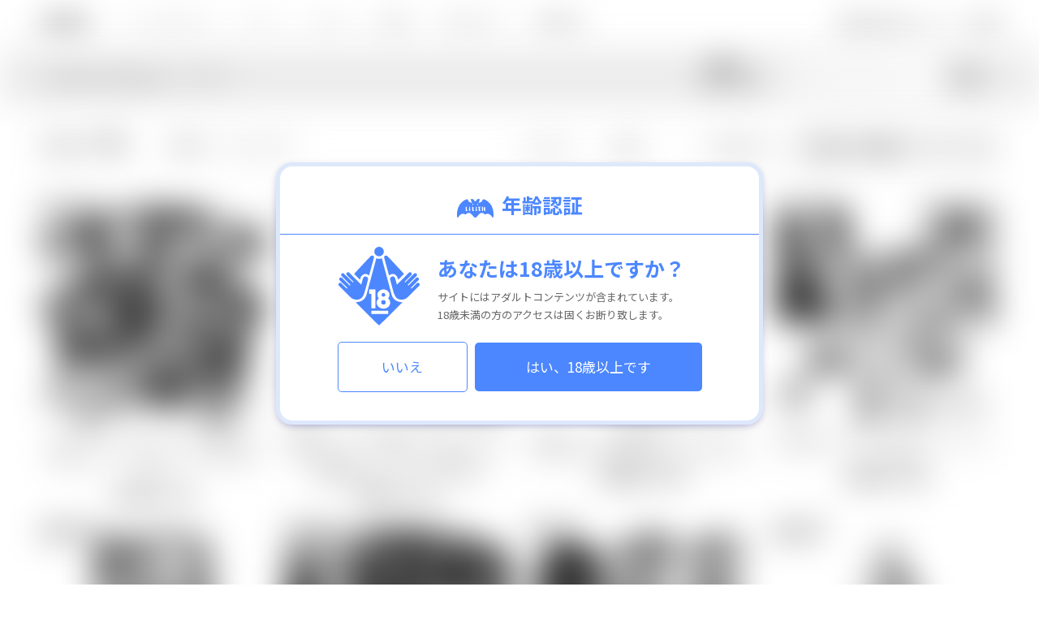

--- FILE ---
content_type: text/html; charset=utf-8
request_url: https://www.lilith-soft.com/store/search/?order=100&kind=1&cast_id%5B0%5D=118
body_size: 58901
content:
<!DOCTYPE html>
<html lang="ja">
	<head>

		<meta http-equiv="Content-Type" content="text/html; charset=UTF-8" />
		<meta http-equiv="X-UA-Compatible" content="IE=edge,chrome=1" />
		<title>検索結果｜LILITH STORE</title>
		<meta name="description" content="アダルトゲームなどを作っているエロゲメーカー、LILITHの公式ホームページ。凌辱、触手、アニメーション特化、恋愛など様々なジャンルをロープライスで販売!!" />
		<meta name="keywords" content="lilith,リリス,対魔忍,監獄戦艦,美少女,ゲーム,アダルト,エロゲー,１８禁" />
		<meta http-equiv="Content-Type" content="text/html; charset=UTF-8" />
		<meta name="format-detection" content="telephone=no">
								<meta name="viewport" content="width=1200">
				
		<link rel="shortcut icon" href="/images/favicon.ico" />
		<link rel="icon" type="/image/vnd.microsoft.icon" href="/images/favicon.ico" />

		<link href='//fonts.googleapis.com/css?family=Dosis' rel='stylesheet' type='text/css'>
		
				<link href="//fonts.googleapis.com/earlyaccess/notosansjp.css" rel="stylesheet">
		<link href="//fonts.googleapis.com/css?family=Lato|Roboto|Roboto+Condensed" rel="stylesheet">
		<link href="//fonts.googleapis.com/css?family=Oswald" rel="stylesheet">
		<link href="//fonts.googleapis.com/css?family=Montserrat:700" rel="stylesheet">

		<script type="text/javascript" src="//ajax.googleapis.com/ajax/libs/jquery/1.8.2/jquery.min.js"></script>

		<link rel="index" href="/">
		<link rev="made" href="">

		<link href="/js2/swiper.css" rel="stylesheet" type="text/css" media="all" />
		<script src="/js2/swiper.js" type="text/javascript"></script>

		<!-- access -->
		<script>
		var _gaq = _gaq || [];
		_gaq.push(['_setAccount', 'UA-32266462-1']);
		_gaq.push(['_trackPageview']);
		(function () {
		  var ga = document.createElement('script');
		  ga.type = 'text/javascript';
		  ga.async = true;
		  ga.src = ('https:' == document.location.protocol ? 'https://ssl' : 'http://www') + '.google-analytics.com/ga.js';
		  var s = document.getElementsByTagName('script')[0];
		  s.parentNode.insertBefore(ga, s);
		})();
		</script>
		<!-- /access -->

		<!-- Google tag (gtag.js) -->
		<script async src="https://www.googletagmanager.com/gtag/js?id=G-YGV9CFL198"></script>
		<script>
		  window.dataLayer = window.dataLayer || [];
		  function gtag(){dataLayer.push(arguments);}
		  gtag('js', new Date());

		  gtag('config', 'G-YGV9CFL198');
		</script>


				
		<link href="/css2/base.css" rel="stylesheet" type="text/css" media="all" />
<link href="/css2/common.css" rel="stylesheet" type="text/css" media="all" />
<link href="/css2/style.css?ver1023a" rel="stylesheet" type="text/css" media="all" />

<link href="//use.fontawesome.com/releases/v5.0.6/css/all.css" rel="stylesheet">
<script src="//ajax.googleapis.com/ajax/libs/jquery/1.8.1/jquery.min.js" type="text/javascript"></script>							</head>
			<body id="order" class="cf ">

						<!-- r18_checkbox START -->
		<section id="r18_checkbox">
			<div class="r18_checkbox_wrap">
				<table class="r18_checkbox_table">
		        	<tbody>
		        		<tr class="r18_checkbox_r1">
		        			<th class="r18_checkbox_text1" colspan="2"><img src="/images/age/lilith_icon.svg" class="al_icon">年齢認証</th>
		            	</tr>
						<tr class="r18_checkbox_r2">
			        		<td class="r18_checkbox_icon"><img src="/images/age/r18_icon.svg"></td>
			            	<td class="">
			            		<p class="r18_checkbox_text2">あなたは18歳以上ですか？</p>
			            		<p class="r18_checkbox_text3">
			            			サイトにはアダルトコンテンツが含まれています。<br>
			            			18歳未満の方のアクセスは固くお断り致します。
			            		</p>
			            	</td>
			          	</tr>
						<tr class="r18_checkbox_r3">
			            	<td class="" colspan="2">
			            		<a href="/sns/taimanin_rpg"><div class="r18_checkbox_btn r18_checkbox_btn_no ">いいえ</div></a>
			            		<a href="/ageauth/ok"><div class="r18_checkbox_btn r18_checkbox_btn_yes">はい、18歳以上です</div></a>
			            	</td>
			          	</tr>
		        	</tbody>
		    	</table>
			</div>
		</section>
		<style>
		.al_icon {
			max-width:45px;
			margin-right:10px!important;
			/* padding-top:3px!important; */
		}
		/*r18 blur*/
		body > *:not(#r18_checkbox) {
		/*
		    -webkit-filter:blur(10px);
		    -moz-filter:blur(10px);
		    -ms-filter:blur(10px);
		    filter:blur(10px);
		*/
		    -webkit-filter:grayscale(100%) blur(20px);
		    -moz-filter:grayscale(100%) blur(20px);
		    -ms-filter:grayscale(100%) blur(20px);
		    filter:grayscale(100%) blur(20px);
		}
		body.r18_check > *:not(#r18_checkbox) {
		    -webkit-filter:blur(0);
		    -moz-filter:blur(0);
		    -ms-filter:blur(0);
		    filter:blur(0);
		}
		body {
			overflow: hidden;
		}
		/*pc r18_checkbox*/
		body.r18_check #r18_checkbox{
			display: none;
		}
		#r18_checkbox{
			position: fixed;
			text-align: center;
			width: 130vw;
			height: 130vh;
			top: -15vh;
			left: -15vw;
					z-index: 2147483647;
		}
		#r18_checkbox *{
			margin: 0;
			padding: 0;
			line-height: 1;
			box-sizing: border-box;
			text-align: center;
			font-family: 'Noto Sans JP', sans-serif;
		}
		#r18_checkbox .r18_checkbox_wrap{
			width: 600px;
			position: fixed;
			margin-top: -160px;
			top: 50vh;
			margin-left: -300px;
			left: 50vw;
			background-color: #FFF;
			border-radius: 20px;
			border:solid 5px #dee8fb;
			box-shadow: 0px 3px 10px -2px rgba(0,0,120,0.3);
		}
		#r18_checkbox .r18_checkbox_table{
			width: 100%;
			border-collapse: collapse;
			border-spacing: 0;
		}
		#r18_checkbox .r18_checkbox_r1 th{
			padding:35px 0 20px;
		}
		#r18_checkbox .r18_checkbox_r2 td{
			padding:15px 0 20px;
		}
		#r18_checkbox .r18_checkbox_r3 td{
			padding:0 0 35px;
		}
		#r18_checkbox .r18_checkbox_text1{
			font-size: 25px;
			color: #4c87ff;
			border-bottom:solid #4c87ff 1px;
			font-weight: bold;
		}
		#r18_checkbox .r18_checkbox_icon img{
			width: 100px;
			margin: 0 0 0 50px;
			text-align: right;
		}			
		#r18_checkbox .r18_checkbox_text2{
			font-size: 25px;
			line-height: 2;
			color: #4c87ff;
			text-align: left;
			font-weight: bold;
		}
		#r18_checkbox .r18_checkbox_text3{
			font-size: 13px;
			color: #666666;
			text-align: left;
			line-height: 1.7;
		}
		#r18_checkbox .r18_checkbox_btn{
			font-size: 17px;
			line-height: 60px;
			display: inline-block;
			border-radius: 5px;
			cursor: pointer;
		}
		#r18_checkbox .r18_checkbox_btn:hover{
			opacity: 0.5;
			transition: 0.5s;
		}
		#r18_checkbox .r18_checkbox_btn_no{
			color: #4c87ff;
			background-color: #fff;
			width: 160px;
			border: 1px solid #4c87ff;
			margin-right: 5px;
		}
		#r18_checkbox .r18_checkbox_btn_yes{
			color: #fff;
			background-color: #4c87ff;
			width: 280px;
		}
		/*sp r18_checkbox*/
		@media only screen and (max-width: 640px) {
			#r18_checkbox .r18_checkbox_wrap{
				width: 90%;
				position: fixed;
				margin-top: 0;
				top: 50px;
				margin-left: 0;
				left: 5%;
				background-color: #FFF;
				border-radius: 10px;
				border:solid 4px #dee8fb;
				box-shadow: 0px 5px 10px -2px rgba(50,50,120,0.3);
			}
			#r18_checkbox tr,
			#r18_checkbox tbody{
				display: inline;
				width: 100%;
			}
			#r18_checkbox td,
			#r18_checkbox th{
				display: block;
				width: 100%;
			}
			#r18_checkbox .r18_checkbox_icon img {
			    width: 40%;
			    margin: 0 0 -10px;
			    text-align: center;
			}
			#r18_checkbox .r18_checkbox_r1 th {
			    padding: 20px 0 20px;
			}
			#r18_checkbox .r18_checkbox_r2 td{
				padding:20px 10px 0;
			}
			#r18_checkbox .r18_checkbox_r3 td{
				padding:20px 10px;
			}
			#r18_checkbox .r18_checkbox_text1 {
			    font-size: 22px;
			}
			#r18_checkbox .r18_checkbox_text2 {
			    font-size: 18px;
			    text-align: center;
			}
			#r18_checkbox .r18_checkbox_text3 {
			    font-size: 13px;
			}
			#r18_checkbox .r18_checkbox_text3 br{
				display: none;
			}
			#r18_checkbox .r18_checkbox_btn{
				font-size: 15px;
				line-height: 50px;
				display: block;
				border-radius: 5px;
			}
			#r18_checkbox .r18_checkbox_btn_no{
				width: 100%;
				margin: 0 0 10px;
			}
			#r18_checkbox .r18_checkbox_btn_yes{
				width: 100%;
				margin: 0px;
			}
		}
		@media screen\0 {
		    #r18_checkbox {
		        background-color: #FFF;
		        background-image: url(../images/age/main_bg.jpg);
		        background-size: cover;
		    }
		}
		</style>
				
				
		<div class="hero">
		<!-- alert -->
										<!-- /alert -->
	</div>
	
	<div class="hero">
		<!-- storeheader --><!-- #BeginLibraryItem "/Library/storeheader.lbi" -->
		<div class="storeheader cf">
			<div class="logo"><a href="/"><img src="https://stg.lilith-soft.com/images/common/logo.png" alt="" class="hover_img"></a></div>
			<div class="d-menu"><a class="panel-btn"><span class="panel-btn-icon"></span></a></div>
			<div class="panel">
				<nav id="gnav">
					<ul class="cf">
						<li class="toggle gnav-01"><a href="javascript:voide(0);" class="pc">ソーシャルゲーム</a><a class="sp"><span>ソーシャルゲーム</span></a>
							<div class="menu">
								<div class="contents cf"> 
									<ul class="blc3 cf">
										<li class="sblc blc32"><a href="/sns/taimanin_rpgx" target="_blank"><img src="https://stg.lilith-soft.com/images/common/social01.jpg" alt="" class="pc"><img src="https://stg.lilith-soft.com/images/common/social01_sp.jpg" alt="" class="sp"></a></li>
										<li class="sblc blc31"><a href="/sns/asagi" target="_blank"><img src="https://stg.lilith-soft.com/images/common/social02.jpg" alt="" class="pc"><img src="https://stg.lilith-soft.com/images/common/social02_sp.jpg" alt="" class="sp"></a></li>
									</ul>
								</div>
							</div>
						</li>
						<li class="toggle gnav-02"><a href="javascript:void(0)" class="pc">ゲーム</a><a class="sp"><span>ゲーム</span></a>
							<div class="menu">
								<div class="contents cf">
									<ul class="blc2 cf">
										<li class="sblc js-matchHeight">
											<div class="smenublc cf">
												<p class="smenuttl">PC GAME</p>
												<ul class="smenu smenu01 cf">
																																							<li><a href="/search/?label_id=1">Lilith</a></li>
																																							<li><a href="/search/?label_id=2">Anime Lilith</a></li>
																																							<li><a href="/search/?label_id=3">Black Lilith</a></li>
																																							<li><a href="/search/?label_id=4">Lilith Mist</a></li>
																																																																																																								<li><a href="/support">作品サポート</a></li>
												</ul>
											</div>
											<div class="smenublc cf">
												<p class="smenuttl">SP GAME</p>
												<ul class="smenu smenu02 cf">
													<li><a href="/search/?etc=12">Androidアプリ</a></li>
												</ul>
											</div>
											<a href="/game" class="sbtn l24"><span>ゲームトップ</span></a>
										</li>
																														<li class="sblc js-matchHeight pc">
																																												<ul class="device">
																								<li class="ico_desktop"></li>
																																				<li class="ico_sp"></li>
																																				<li class="ico_android"></li>
																																			</ul>
																																	<a href="/lilith/product52" target="_blank">
												<img src="/contents2/product/2116/thumb.jpg" alt="愛妻家～妻を抱かせる夫の歪愛～">
											</a>
										</li>
																			</ul>
								</div>
							</div>
						</li>
						<li class="toggle gnav-04"><a href="javascript:void(0)" class="pc">グッズ</a><a class="sp"><span>グッズ</span></a>
							<div class="menu">
								<div class="contents cf">
									<ul class="blc2 cf">
										<li class="sblc js-matchHeight">
											<div class="smenublc cf">
												<p class="smenuttl">CATEGORY</p>
												<ul class="smenu smenu01 cf">
																																							<li><a href="/search/?category_id=4&amp;kind=1">抱き枕カバー</a></li>
																										<li><a href="/search/?category_id=4&amp;kind=3">オナホール</a></li>
																										<li><a href="/search/?category_id=4&amp;kind=2">フィギュア</a></li>
																										<li><a href="/search/?category_id=4&amp;kind=6">ローション</a></li>
																										<li><a href="/search/?category_id=4&amp;kind=5">タペストリー</a></li>
																										<li><a href="/search/?category_id=4&amp;kind=7">オーディオCD</a></li>
																										<li><a href="/search/?category_id=4&amp;kind=4">グッズセット</a></li>
																										<li><a href="/search/?category_id=4&amp;kind=8">コミケ＆電気街祭り</a></li>
																										<li><a href="/search/?category_id=4&amp;kind=9">マウスパッド</a></li>
																										<li><a href="/search/?category_id=4&amp;kind=10">書籍</a></li>
																										<li><a href="/search/?category_id=4&amp;kind=11">ベットシーツ</a></li>
																										<li><a href="/search/?category_id=4&amp;kind=12">アクリルスタンド</a></li>
																									</ul>
											</div>
											<a href="/search/?category_id=4" class="sbtn l14"><span>グッズトップ</span></a>
										</li>
																														<li class="sblc js-matchHeight pc">
																																	<p class="new">NEW</p>
																																	<a href="/goods/lfg10069" target="_blank">
												<img src="/contents2/product/2795/thumb.jpg" alt="対魔忍ユキカゼ2 秋山凜子 戦闘服Ver.">
											</a>
										</li>
																			</ul>
								</div>
							</div>
						</li>

												<style>
						@media only screen and (max-width: 640px) {
						    .adjustment {
						        margin-left: 0!important;
						    }
						}
						</style>
						<li class="toggle headBtn adjustment ">
							<a href="/event/asmr/" target="_blank" class="pc">ASMR</a>
							<a href="/event/asmr/" target="_blank" class="sp"><span class="hs">ASMR</span></a>
						</li>
						
												<li class="toggle gnav-05 "><a href="javascript:void(0)" class="pc">Lilithストア</a><a class="sp"><span>Lilithストア</span></a>
							<div class="menu">
								<div class="contents cf">
									<ul class="blc2 cf">
										<li class="sblc js-matchHeight">
											<div class="smenublc cf">
												<p class="smenuttl"><strong>通販</strong></p>
												<ul class="smenu smenu02 cf">
													<li><a href="/store/search/?kind=1&amp;product_kind=1">PCゲーム</a></li>
													<li><a href="/store/search/?kind=1&amp;product_kind=3">アニメ</a></li>
													<li><a href="/store/search/?kind=1&amp;etc=goods">グッズ</a></li>
												</ul>
											</div>
											<a href="/store?kind=all" class="sbtn l18"><span>ストアトップ</span></a>
										</li>
																				<li class="sblc js-matchHeight pc">
																						
											
											
											
											
											
											

											
											
											
											
																																												<a href="/store/search?product_kind=77&sub_kind=true">
												<img src="https://stg.lilith-soft.com/images/top/c107_710_400.jpg" alt="【対魔忍アサギZERO】井河アサギ 未成熟の美女ホール〜ドラマCDセット（オナホール＋ドラマCD）〜">
											</a>
																																</li>
																			</ul>
								</div>
							</div>
						</li>
												<li class="headBtn ">
							<a href="https://www.taimanintv.com/" target="_blank" class="pc">対魔忍TV</a>
							<a href="https://www.taimanintv.com/" target="_blank" class="sp"><span class="hs">対魔忍TV</span></a>
						</li>
											</ul>
				</nav>
			</div>
			<div class="header_contents">
				<ul class="fade-in cf">
										<li><a href="/user/login" id="cicon01"><img src="" id="hicon01" alt=""><span>新規登録／ログイン</span></a></li>
															<li><a href="/mypage/information" id="cicon02"><img src="" id="hicon02" alt=""></a><span class="badge info_count"></span></li>
				</ul>
			</div>
		</div><!-- #EndLibraryItem --><!-- /storeheader -->
	</div>
	
			<!-- orderheader --><!-- #BeginLibraryItem "/Library/orderheader.lbi" -->
	<header class="orderheader fixed-header">
		<div class="headerblc cf">
			<div class="orderheader_main"><div class="orderheader_content"><p class="newstxt">　</p></div></div>
			<div class="orderheader_left">
				<div class="logo"><a href="/store?kind=all"><img src="https://stg.lilith-soft.com/images/store/logo.png" alt="" class="pc hover_img"><p class="sp logo2">TOP</p></a></div>
				<nav id="storegnav">
					<ul class="cf">
						<li class="toggle"><a class="ordermenu">カテゴリ</a>
							<div class="menu">
								<div class="contents cf">
									<table class="order">
										<tr>
											<td class="menulist">
												<ul class="cf">
													<li><a href="/store/search/?kind=1&amp;order=1">新着商品</a></li>
													<li><a href="/store/ranking?kind=1">ランキング</a></li>
																																						</ul>
												<a href="/store/search/?kind=1" class="storebtn">通販商品を全て見る</a>
												<a href="/store/?kind=1" class="otherbtn">通販トップへ</a>
											</td>
											<td class="category">
												<p>カテゴリ</p>
												<ul class="cf">
																										<li><a href="/store/search/?kind=1&amp;product_kind=1&amp;sub_kind=true">PCゲーム </a></li>
																										<li><a href="/store/search/?kind=1&amp;product_kind=3&amp;sub_kind=true">アニメ </a></li>
																										<li><a href="/store/search/?kind=1&amp;product_kind=4&amp;sub_kind=true">抱き枕カバー </a></li>
																										<li><a href="/store/search/?kind=1&amp;product_kind=5&amp;sub_kind=true">オナホール </a></li>
																										<li><a href="/store/search/?kind=1&amp;product_kind=6&amp;sub_kind=true">フィギュア </a></li>
																										<li><a href="/store/search/?kind=1&amp;product_kind=7&amp;sub_kind=true">ローション </a></li>
																										<li><a href="/store/search/?kind=1&amp;product_kind=8&amp;sub_kind=true">タペストリー </a></li>
																										<li><a href="/store/search/?kind=1&amp;product_kind=9&amp;sub_kind=true">オーディオ </a></li>
																										<li><a href="/store/search/?kind=1&amp;product_kind=11&amp;sub_kind=true">マウスパッド </a></li>
																										<li><a href="/store/search/?kind=1&amp;product_kind=12&amp;sub_kind=true">書籍</a></li>
																										<li><a href="/store/search/?kind=1&amp;product_kind=19&amp;sub_kind=true">アパレル</a></li>
																										<li><a href="/store/search/?kind=1&amp;product_kind=20&amp;sub_kind=true">ハンガー</a></li>
																										<li><a href="/store/search/?kind=1&amp;product_kind=21&amp;sub_kind=true">スマホケース</a></li>
																										<li><a href="/store/search/?kind=1&amp;product_kind=22&amp;sub_kind=true">アクリルキーホルダー</a></li>
																										<li><a href="/store/search/?kind=1&amp;product_kind=23&amp;sub_kind=true">その他グッズ</a></li>
																										<li><a href="/store/search/?kind=1&amp;product_kind=25&amp;sub_kind=true">アイマスク</a></li>
																										<li><a href="/store/search/?kind=1&amp;product_kind=26&amp;sub_kind=true">メタライズアート</a></li>
																										<li><a href="/store/search/?kind=1&amp;product_kind=30&amp;sub_kind=true">缶バッチ</a></li>
																										<li><a href="/store/search/?kind=1&amp;product_kind=32&amp;sub_kind=true">アクリルジオラマスタンド</a></li>
																										<li><a href="/store/search/?kind=1&amp;product_kind=34&amp;sub_kind=true">ベッドシーツ</a></li>
																										<li><a href="/store/search/?kind=1&amp;product_kind=37&amp;sub_kind=true">Tシャツ</a></li>
																										<li><a href="/store/search/?kind=1&amp;product_kind=38&amp;sub_kind=true">アクリルスタンド</a></li>
																										<li><a href="/store/search/?kind=1&amp;product_kind=41&amp;sub_kind=true">限定</a></li>
																										<li><a href="/store/search/?kind=1&amp;product_kind=43&amp;sub_kind=true">グッズセット</a></li>
																										<li><a href="/store/search/?kind=1&amp;product_kind=45&amp;sub_kind=true">C103</a></li>
																										<li><a href="/store/search/?kind=1&amp;product_kind=46&amp;sub_kind=true">C104</a></li>
																										<li><a href="/store/search/?kind=1&amp;product_kind=47&amp;sub_kind=true">ぬいぐるみ</a></li>
																										<li><a href="/store/search/?kind=1&amp;product_kind=48&amp;sub_kind=true">復刻第二弾</a></li>
																										<li><a href="/store/search/?kind=1&amp;product_kind=49&amp;sub_kind=true">レンチキュラータペストリー</a></li>
																										<li><a href="/store/search/?kind=1&amp;product_kind=51&amp;sub_kind=true">C105</a></li>
																										<li><a href="/store/search/?kind=1&amp;product_kind=53&amp;sub_kind=true">復刻第四弾</a></li>
																										<li><a href="/store/search/?kind=1&amp;product_kind=54&amp;sub_kind=true">復刻第五弾</a></li>
																										<li><a href="/store/search/?kind=1&amp;product_kind=55&amp;sub_kind=true">復刻第六弾</a></li>
																										<li><a href="/store/search/?kind=1&amp;product_kind=56&amp;sub_kind=true">復刻第七弾</a></li>
																										<li><a href="/store/search/?kind=1&amp;product_kind=57&amp;sub_kind=true">ASMR</a></li>
																										<li><a href="/store/search/?kind=1&amp;product_kind=58&amp;sub_kind=true">春の対魔忍感謝祭</a></li>
																										<li><a href="/store/search/?kind=1&amp;product_kind=59&amp;sub_kind=true">チェンジングキーホルダー</a></li>
																										<li><a href="/store/search/?kind=1&amp;product_kind=60&amp;sub_kind=true">3Dカード</a></li>
																										<li><a href="/store/search/?kind=1&amp;product_kind=61&amp;sub_kind=true">ステッカー</a></li>
																										<li><a href="/store/search/?kind=1&amp;product_kind=62&amp;sub_kind=true">キャンセル販売</a></li>
																										<li><a href="/store/search/?kind=1&amp;product_kind=63&amp;sub_kind=true">2025年5月新作</a></li>
																										<li><a href="/store/search/?kind=1&amp;product_kind=64&amp;sub_kind=true">2025年6月新作</a></li>
																										<li><a href="/store/search/?kind=1&amp;product_kind=65&amp;sub_kind=true">アクリルブロック</a></li>
																										<li><a href="/store/search/?kind=1&amp;product_kind=66&amp;sub_kind=true">C106</a></li>
																										<li><a href="/store/search/?kind=1&amp;product_kind=67&amp;sub_kind=true">ブランケット</a></li>
																										<li><a href="/store/search/?kind=1&amp;product_kind=68&amp;sub_kind=true">アクリルカード</a></li>
																										<li><a href="/store/search/?kind=1&amp;product_kind=69&amp;sub_kind=true">復刻第８弾</a></li>
																										<li><a href="/store/search/?kind=1&amp;product_kind=70&amp;sub_kind=true">【ASMR】高級ソープランドGO-SYA</a></li>
																										<li><a href="/store/search/?kind=1&amp;product_kind=71&amp;sub_kind=true">復刻第９弾</a></li>
																										<li><a href="/store/search/?kind=1&amp;product_kind=72&amp;sub_kind=true">2025年9月新作</a></li>
																										<li><a href="/store/search/?kind=1&amp;product_kind=73&amp;sub_kind=true">2025年10月新作</a></li>
																										<li><a href="/store/search/?kind=1&amp;product_kind=76&amp;sub_kind=true">2025年11月新作</a></li>
																										<li><a href="/store/search/?kind=1&amp;product_kind=77&amp;sub_kind=true">C107</a></li>
																										<li><a href="/store/search/?kind=1&amp;product_kind=78&amp;sub_kind=true">2026年1月新商品</a></li>
																										<li><a href="/store/search/?kind=1&amp;product_kind=79&amp;sub_kind=true">復刻第１２弾</a></li>
																										<li><a href="/store/search/?kind=1&amp;product_kind=82&amp;sub_kind=true">2026年1月キャンセル販売</a></li>
																									</ul>
											</td>
											<td class="brand">
												<p>ブランド</p>
												<ul class="cf">
													<li class="sub"><a href="/store/search?kind=1&amp;product_kind=1">ゲーム</a></li>
																																							<li><a href="/store/search/?kind=1&amp;product_kind=1&amp;label_id=1">Lilith</a></li>
																																							<li><a href="/store/search/?kind=1&amp;product_kind=1&amp;label_id=2">Anime Lilith</a></li>
																																							<li><a href="/store/search/?kind=1&amp;product_kind=1&amp;label_id=3">Black Lilith</a></li>
																																							<li><a href="/store/search/?kind=1&amp;product_kind=1&amp;label_id=4">Lilith Mist</a></li>
																																																																																																							</ul>
												<ul class="cf">
													<li class="sub"><a href="/store/search/?kind=1&amp;product_kind=3">アニメ</a></li>
																																																																																																																																															<li><a href="/store/search/?kind=1&amp;product_kind=3&amp;label_id=9">ZIZ</a></li>
																																							<li><a href="/store/search/?kind=1&amp;product_kind=3&amp;label_id=10">PIXY</a></li>
																									</ul>
											</td>
																						<td class="writer">
												<p>原画家</p>
												<ul class="cf">
																																							<li><a href="/store/search?kind=1&amp;cast_id=33">カガミ</a></li>
																																							<li><a href="/store/search?kind=1&amp;cast_id=67">葵渚</a></li>
																																							<li><a href="/store/search?kind=1&amp;cast_id=88">ZOL</a></li>
																																							<li><a href="/store/search?kind=1&amp;cast_id=118">のぶしと</a></li>
																																							<li><a href="/store/search?kind=1&amp;cast_id=127">すめらぎ琥珀</a></li>
																																							<li><a href="/store/search?kind=1&amp;cast_id=584">さのとしひで</a></li>
																																							<li><a href="/store/search?kind=1&amp;cast_id=101">SASAYUKi</a></li>
																																							<li><a href="/store/search?kind=1&amp;cast_id=115">復八磨直兎</a></li>
																																							<li><a href="/store/search?kind=1&amp;cast_id=24">Sian</a></li>
																																							<li><a href="/store/search?kind=1&amp;cast_id=109">新堂エル</a></li>
																									</ul>
											</td>
																					</tr>
									</table>
								</div>
							</div>
						</li>
					</ul>
				</nav>
			</div>
			<div class="orderheader_right">
				<ul class="cf">
					<li><a href="/mypage/favorite" id="cicon05"><img id="hicon05" src="" alt="" class="hicon05"></a><span class="badge fav_count">0</span></li>
					<li><a href="/cart?kind=1" id="cicon03"><img id="hicon03" src="" alt="" class="hicon03"></a><span class="badge cart_count" style="display:none">0</span></li>
				</ul>
				<div class="header_contents">
					<ul class="cf">
						<li class="header-search-store" id="cicon04"><img id="hicon04" src="" alt="" class="hicon04"></li>
					</ul>
				</div>
				<div class="pull-search-store">
					<form name="search" method="get" action="/store/search">
						<input type="hidden" name="stock" class="stock_val" value="true" disabled>
						
												
												
																								<input type="hidden" name="order" value="100">
						
												
						
												
						
						
												
						
												
						
												
						
												
						
												
						
												
						
												
						
												
						
												
						
												
						
												
						
												
						
												
						
												
						
												
						
												
						
												
						
												
																														<input type="hidden" name="cast_id[0]" value="118">
						
												
						
												
						
												
						
												
						
												
						
												
						
												
						
												
						
												
						
												
						
												
						
												
						
												
						
												
						
												
						
												
						
												
						
												
						
												
						
												
						
												
						
												
						
												
						
												
						
												
						
												
						
												
						
												
						
												
						
												
																								<input type="hidden" name="kind" value="1">
						
												
						
												
						
												
						
												
						
												
						
												
						
												
												
												<div class="mailform cf">
							<div class="cf">
								<div class="mainblc">
									<div class="maincontent">
										<input type="text" placeholder="何をお探しですか？" name="keyword" value="">
									</div>
								</div>
								<div class="leftblc">
									<i class="fas fa-search"></i>
								</div>
								<button type="submit">search</button>
							</div>
						</div>
					</form>
				</div>
			</div>
		</div>
	</header><!-- #EndLibraryItem --><!-- /orderheader -->
	
<script>
$('#cicon01').hover(function(){
	var op = $('#hicon01').css('opacity');
	if (op == 1) {
		$('#hicon01').attr('src', 'https://stg.lilith-soft.com/images/store/order/header_ico01.png');
	} else {
		$('#hicon01').attr('src', 'https://stg.lilith-soft.com/images/store/order/header_ico01_off.png');
	}
}, function() {
		var op = $('#hicon01').css('opacity');
	if (op == 1) {
		$('#hicon01').attr('src', 'https://stg.lilith-soft.com/images/store/order/header_ico01.png');
	} else {
		$('#hicon01').attr('src', 'https://stg.lilith-soft.com/images/store/order/header_ico01_off.png');
	}
	});

$('#cicon02').hover(function(){
	var op = $('#hicon02').css('opacity');
	if (op == 1) {
		$('#hicon02').attr('src', 'https://stg.lilith-soft.com/images/store/order/header_ico02.png');
	} else {
		$('#hicon02').attr('src', 'https://stg.lilith-soft.com/images/store/order/header_ico02_off.png');
	}
}, function() {
		$('#hicon02').attr('src', 'https://stg.lilith-soft.com/images/store/order/header_ico02_off.png');
	});

$('#cicon03').hover(function(){
	var op = $('#hicon03').css('opacity');
	if (op == 1) {
		$('#hicon03').attr('src', 'https://stg.lilith-soft.com/images/store/order/header_ico03.png');
	} else {
		$('#hicon03').attr('src', 'https://stg.lilith-soft.com/images/store/order/header_ico03_off.png');
	}
}, function() {
		$('#hicon03').attr('src', 'https://stg.lilith-soft.com/images/store/order/header_ico03_off.png');
	});

$('#cicon04').hover(function(){
	$('#hicon04').attr('src', 'https://stg.lilith-soft.com/images/store/order/header_ico04.png');
}, function() {
	var menu = $(".pull-search-store").css('display');
	if ($('.header_contents .open').length === 0) {
		$('#hicon04').attr('src', 'https://stg.lilith-soft.com/images/store/order/header_ico04_off.png');
	} else {
		$('#hicon04').attr('src', 'https://stg.lilith-soft.com/images/store/order/header_ico04.png');
	}
});

$('#cicon05').hover(function(){
	var op = $('#hicon05').css('opacity');
	if (op == 1) {
		$('#hicon05').attr('src', 'https://stg.lilith-soft.com/images/store/order/header_ico05.png');
	} else {
		$('#hicon05').attr('src', 'https://stg.lilith-soft.com/images/store/order/header_ico05_off.png');
	}
}, function() {
		$('#hicon05').attr('src', 'https://stg.lilith-soft.com/images/store/order/header_ico05_off.png');
	});


$(document).ready(function() {
	for(var i = 1;i<=5;i++) {
		var op = $('#hicon0'+i).css('opacity');
		if (op == 1) {
			$('#hicon0'+i).attr('src', 'https://stg.lilith-soft.com/images/store/order/header_ico0'+i+'.png');
		} else {
			$('#hicon0'+i).attr('src', 'https://stg.lilith-soft.com/images/store/order/header_ico0'+i+'_off.png');
		}
	}
});
</script>
 
			<!-- index_main -->
	<section class="setblc fix-top">
		<div class="storesearch_results cf">
	<div class="search_results_box cf">
		<p>検索結果：<span>52</span>件</p>
		<ul class="refine cf">
						<a href="?order=100&cast_id%5B0%5D=118&kind=all" class="bd"><li>通販</li></a>




		<a href="?order=100&kind=1" class="bd"><li>のぶしと</li></a>
		

		</ul>
		<div class="store-search"></div>
	</div>

	<div class="pull-store-search">
		<ul class="dropmenu">
									<li><span class="toggle">カテゴリ</span>
				<ul>
																									<li><a href="?order=100&cast_id%5B0%5D=118&kind=1&product_kind=23">その他グッズ</a></li>
																									<li><a href="?order=100&cast_id%5B0%5D=118&kind=1&product_kind=32">アクリルジオラマスタンド</a></li>
																									<li><a href="?order=100&cast_id%5B0%5D=118&kind=1&product_kind=4">抱き枕カバー </a></li>
																									<li><a href="?order=100&cast_id%5B0%5D=118&kind=1&product_kind=38">アクリルスタンド</a></li>
																									<li><a href="?order=100&cast_id%5B0%5D=118&kind=1&product_kind=22">アクリルキーホルダー</a></li>
																									<li><a href="?order=100&cast_id%5B0%5D=118&kind=1&product_kind=30">缶バッチ</a></li>
																									<li><a href="?order=100&cast_id%5B0%5D=118&kind=1&product_kind=8">タペストリー </a></li>
																									<li><a href="?order=100&cast_id%5B0%5D=118&kind=1&product_kind=45">C103</a></li>
																									<li><a href="?order=100&cast_id%5B0%5D=118&kind=1&product_kind=60">3Dカード</a></li>
																									<li><a href="?order=100&cast_id%5B0%5D=118&kind=1&product_kind=59">チェンジングキーホルダー</a></li>
																									<li><a href="?order=100&cast_id%5B0%5D=118&kind=1&product_kind=61">ステッカー</a></li>
																									<li><a href="?order=100&cast_id%5B0%5D=118&kind=1&product_kind=65">アクリルブロック</a></li>
									</ul>
			</li>
																											<li><span class="toggle">原画</span>
				<ul>
																									<li><a href="?order=100&kind=1&cast_id%5B0%5D=118&cast_id%5B1%5D=67">葵渚</a></li>
																				<li><a href="?order=100&kind=1&cast_id%5B0%5D=118&cast_id%5B1%5D=24">Sian</a></li>
																				<li><a href="?order=100&kind=1&cast_id%5B0%5D=729&cast_id%5B1%5D=118">ほむらゆに</a></li>
																				<li><a href="?order=100&kind=1&cast_id%5B0%5D=118&cast_id%5B1%5D=33">カガミ</a></li>
																				<li><a href="?order=100&kind=1&cast_id%5B0%5D=246&cast_id%5B1%5D=118">旭</a></li>
																				<li><a href="?order=100&kind=1&cast_id%5B0%5D=118&cast_id%5B1%5D=88">ZOL</a></li>
																				<li><a href="?order=100&kind=1&cast_id%5B0%5D=584&cast_id%5B1%5D=118">さのとしひで</a></li>
																				<li><a href="?order=100&kind=1&cast_id%5B0%5D=728&cast_id%5B1%5D=118">西條サトル</a></li>
																				<li><a href="?order=100&kind=1&cast_id%5B0%5D=850&cast_id%5B1%5D=118">フーフー</a></li>
																				<li><a href="?order=100&kind=1&cast_id%5B0%5D=810&cast_id%5B1%5D=118">ばん！</a></li>
																				<li><a href="?order=100&kind=1&cast_id%5B0%5D=239&cast_id%5B1%5D=118"> asagiri </a></li>
																				<li><a href="?order=100&kind=1&cast_id%5B0%5D=877&cast_id%5B1%5D=118">みこやん</a></li>
																				<li><a href="?order=100&kind=1&cast_id%5B0%5D=268&cast_id%5B1%5D=118">おぶい</a></li>
																				<li><a href="?order=100&kind=1&cast_id%5B0%5D=823&cast_id%5B1%5D=118">さくらんぼ</a></li>
																				<li><a href="?order=100&kind=1&cast_id%5B0%5D=118&cast_id%5B1%5D=109">新堂エル</a></li>
																				<li><a href="?order=100&kind=1&cast_id%5B0%5D=779&cast_id%5B1%5D=118">飛燕</a></li>
																				<li><a href="?order=100&kind=1&cast_id%5B0%5D=262&cast_id%5B1%5D=118">ぽ～しょん</a></li>
																				<li><a href="?order=100&kind=1&cast_id%5B0%5D=897&cast_id%5B1%5D=118">Tajuya</a></li>
																				<li><a href="?order=100&kind=1&cast_id%5B0%5D=312&cast_id%5B1%5D=118">相川亜利砂</a></li>
																				<li><a href="?order=100&kind=1&cast_id%5B0%5D=828&cast_id%5B1%5D=118">ぽ〜しょん</a></li>
									</ul>
			</li>
																																																																																																																																																																																																																		
						<li>
								<label>
					<input
					 					 type="checkbox"
					 onchange="stock_checkbox();return false;"
					> 在庫ありのみ
				</label>
				<script>
				function stock_checkbox() {
										$(".stock_val").prop('disabled', false);
					document.search.submit();
									}
				</script>
			</li>
			
						<li><span class="toggle">並び替え｜新着順</span>
				<ul>
																														<li><a href="?cast_id%5B0%5D=118&kind=1&order=2">発売日が古い順</a></li>
																									<li><a href="?cast_id%5B0%5D=118&kind=1&order=3">価格が安い順</a></li>
																									<li><a href="?cast_id%5B0%5D=118&kind=1&order=4">価格が高い順</a></li>
																									<li><a href="?cast_id%5B0%5D=118&kind=1&order=6">人気順</a></li>
																									<li><a href="?cast_id%5B0%5D=118&kind=1&order=7">商品タイトル順</a></li>
									</ul>
			</li>
		</ul>
	</div>
</div>
		
<style>
.item_li_view { min-height:320px; }
</style>
		<div class="salelist">
			<ul class="salelistblc cf itemView">
																								<li class="js-matchHeight item_li_view">
										<div class="store_new"><p><span>新着</span></p></div>
															<figure>
						<ul class="store_category">
							<li class="ico_order"><i class="fas fa-shopping-bag"></i>GOODS</li>
						</ul>
						<a href="/store/product/LGD-73943/2728" onclick="link_url(this.href);return false;">
							<img src="https://stg.lilith-soft.com/contents2/product/2728/LGD-73943_thumb.gif" alt="【アンダーエデン公式グッズ】在籍オススメ嬢3Dカードコレクション vol.03 (全17種)">
						</a>
											</figure>
					<p class="itemttl">【アンダーエデン公式グッズ】在籍オススメ嬢3Dカードコレクション vol.03 (全17種)</p>
																				<p class="itemprice">
												<span class="pri">予約商品</span>
												3,300<span class="en">円</span>
					</p>
														</li>
																<li class="js-matchHeight item_li_view">
										<div class="store_new"><p><span>新着</span></p></div>
															<figure>
						<ul class="store_category">
							<li class="ico_order"><i class="fas fa-shopping-bag"></i>GOODS</li>
						</ul>
						<a href="/store/product/LGD-73929/2667" onclick="link_url(this.href);return false;">
							<img src="https://stg.lilith-soft.com/contents2/product/2667/LGD-73929_thumb.jpg" alt="対魔忍RPG バトル画面セットキャラクタープレミアムセット vol.12 (全6種セット＋奥義演出カットインパーツ付属)">
						</a>
											</figure>
					<p class="itemttl">対魔忍RPG バトル画面セットキャラクタープレミアムセット vol.12 (全6種セット＋奥義演出カットインパーツ付属)</p>
																				<p class="itemprice">
												<span class="pri">予約商品</span>
												7,150<span class="en">円</span>
					</p>
														</li>
																<li class="js-matchHeight item_li_view">
										<div class="store_new"><p><span>新着</span></p></div>
															<figure>
						<ul class="store_category">
							<li class="ico_order"><i class="fas fa-shopping-bag"></i>GOODS</li>
						</ul>
						<a href="/store/product/LGD-73924/2662" onclick="link_url(this.href);return false;">
							<img src="https://stg.lilith-soft.com/contents2/product/2662/LGD-73924_thumb.jpg" alt="対魔忍RPG バトル画面セットキャラクターセット ver.【聖夜のお楽しみ】アンジェ">
						</a>
											</figure>
					<p class="itemttl">対魔忍RPG バトル画面セットキャラクターセット ver.【聖夜のお楽しみ】アンジェ</p>
																				<p class="itemprice">
												<span class="pri">予約商品</span>
												1,100<span class="en">円</span>
					</p>
														</li>
																<li class="js-matchHeight item_li_view">
										<div class="store_new"><p><span>新着</span></p></div>
															<figure>
						<ul class="store_category">
							<li class="ico_order"><i class="fas fa-shopping-bag"></i>GOODS</li>
						</ul>
						<a href="/store/product/LGD-73882/2652" onclick="link_url(this.href);return false;">
							<img src="https://stg.lilith-soft.com/contents2/product/2652/LGD-73882_thumb.jpg" alt="対魔忍RPGX ビジュアルアクリルブロック vol.05(全5種)">
						</a>
											</figure>
					<p class="itemttl">対魔忍RPGX ビジュアルアクリルブロック vol.05(全5種)</p>
																				<p class="itemprice">
												<span class="pri">予約商品</span>
												1,100<span class="en">円</span>
					</p>
														</li>
																<li class="js-matchHeight item_li_view">
										<div class="store_new"><p><span>新着</span></p></div>
															<figure>
						<ul class="store_category">
							<li class="ico_order"><i class="fas fa-shopping-bag"></i>GOODS</li>
						</ul>
						<a href="/store/product/LGD-73907/2644" onclick="link_url(this.href);return false;">
							<img src="https://stg.lilith-soft.com/contents2/product/2644/LGD-73907_thumb.jpg" alt="対魔忍RPGX ピックアップアクリルジオラマ ver.【めりくり～ ☆】ペリット">
						</a>
											</figure>
					<p class="itemttl">対魔忍RPGX ピックアップアクリルジオラマ ver.【めりくり～ ☆】ペリット</p>
																				<p class="itemprice">
												<span class="pri">予約商品</span>
												4,950<span class="en">円</span>
					</p>
														</li>
																<li class="js-matchHeight item_li_view">
										<div class="store_new"><p><span>新着</span></p></div>
															<figure>
						<ul class="store_category">
							<li class="ico_order"><i class="fas fa-shopping-bag"></i>GOODS</li>
						</ul>
						<a href="/store/product/LGD-73790/2639" onclick="link_url(this.href);return false;">
							<img src="https://stg.lilith-soft.com/contents2/product/2639/LGD-73790_thumb.gif" alt="対魔忍RPGX 3Dカード T FACE vol.06 ～クリスマススナップ～(全9種)">
						</a>
											</figure>
					<p class="itemttl">対魔忍RPGX 3Dカード T FACE vol.06 ～クリスマススナップ～(全9種)</p>
																				<p class="itemprice">
												<span class="pri">予約商品</span>
												1,650<span class="en">円</span>
					</p>
														</li>
																<li class="js-matchHeight item_li_view">
										<div class="store_new"><p><span>新着</span></p></div>
															<figure>
						<ul class="store_category">
							<li class="ico_order"><i class="fas fa-shopping-bag"></i>GOODS</li>
						</ul>
						<a href="/store/product/LGD-73836/2636" onclick="link_url(this.href);return false;">
							<img src="https://stg.lilith-soft.com/contents2/product/2636/LGD-73836_thumb.jpg" alt="対魔忍RPG ピックアップアクリルスタンド vol.21【クリスマス】">
						</a>
											</figure>
					<p class="itemttl">対魔忍RPG ピックアップアクリルスタンド vol.21【クリスマス】</p>
																				<p class="itemprice">
												<span class="pri">予約商品</span>
												1,650<span class="en">円</span>
					</p>
														</li>
																<li class="js-matchHeight item_li_view">
										<div class="store_new"><p><span>新着</span></p></div>
															<figure>
						<ul class="store_category">
							<li class="ico_order"><i class="fas fa-shopping-bag"></i>GOODS</li>
						</ul>
						<a href="/store/product/LGD-73896/2598" onclick="link_url(this.href);return false;">
							<img src="https://stg.lilith-soft.com/contents2/product/2598/LGD-73896_thumb.jpg" alt="対魔忍RPGX 【宿す狂執】クレリア・フォラーネ 10月10日特大アクリルスタンド">
						</a>
											</figure>
					<p class="itemttl">対魔忍RPGX 【宿す狂執】クレリア・フォラーネ 10月10日特大アクリルスタンド</p>
																				<p class="itemprice">
												8,800<span class="en">円</span>
					</p>
														</li>
							</ul>
		</div>
	</section>
	<!-- /contents -->

	<input type="hidden" name="count" value="1">
	<!-- loading -->
	<div id="loading-bg">
		<div id="loading"><img src="/images/common/loading.gif" alt="Now Loading" /></div>
	</div>
	<!-- /loading -->
<script src="/js2/matchHeight.js" type="text/javascript"></script>
<script>
// reload top
$(document).ready(function() {
	$("input[name='count']").val(0);
	item_load();
});
$(window).scroll(function() {
	item_load();
});
function item_load(){
	var footer = Math.round($(".footer_pos").offset().top);
	var pos = Math.round(footer-(footer/3));
	var scroll = $(this).scrollTop() + (window.innerHeight/2);
	var cnt = $(".item_li_view").length;
	if (parseInt(pos) < parseInt(scroll)) {
		if (cnt < 52) {
			var chk = $("input[name='count']").val();
			if (parseInt(chk) < parseInt(cnt)) {
								$("input[name='count']").val(parseInt(cnt));
//				$(".loading").removeClass("is-hide");
				$("#loading-bg").show();$("#loading").show();
				var scroll_event = 'onwheel' in document ? 'wheel' : 'onmousewheel' in document ? 'mousewheel' : 'DOMMouseScroll';
				$(document).on(scroll_event,function(e){e.preventDefault();});
				$.ajax({
					type: 'post',
					url: '/product/load/?order=100&cast_id%5B0%5D=118&kind=1',
					datatype: 'html',
					data: { cnt:cnt,mode:"store" },
					success: function(jsondata, datatype) {
//						$(".loading").addClass('is-hide');
						$("#loading-bg").hide();$("#loading").hide();

						if (jsondata == "error") {
							alert("エラーが発生しました");
						} else {
							$(jsondata).appendTo(".itemView");
							$(function(){
								setTimeout(function(){
									$('.js-matchHeight'+cnt).matchHeight();
								}, 400);
							});
							$(".loading").addClass('is-hide');
						}
						var scroll_event = 'onwheel' in document ? 'wheel' : 'onmousewheel' in document ? 'mousewheel' : 'DOMMouseScroll';
						$(document).off(scroll_event);
					},
					error: function() {
						alert("error");
						$("#loading-bg").hide();$("#loading").hide();
					},
					complete: function() {
					}
				});
			}
		}
	}
}

</script> 
			
	<!-- footer --><!-- #BeginLibraryItem "/Library/storefooter.lbi" -->
	<footer class="footer_pos" id="footer">
		<div class="setblc cf wp100" id="footer_nav">
			<ul class="footer_menu cf">
				<li class="footer_menu_blc cf js-matchHeight navi-lilith">
					<p>GUIDE</p>
					<ul>
						<li><a href="/faq">よくある質問</a></li>
						<li><a href="/inquiry/?kind=1">各種お問い合わせ</a></li>
						<li><a href="/faq">配送と送料</a></li>
						<li><a href="/other/commerce">特定商取引法に基づく表示</a></li>
						<li><a href="/faq">お支払い方法</a></li>
						<li><a href="/other/privacy">プライバシーポリシー利用規約</a></li>
						<li><a href="/faq">返品・交換</a></li>
						<li><a href="/other/complaint">苦情受付ポリシー</a></li>
					</ul>
				</li>
				<li class="footer_menu_blc cf js-matchHeight navi-sns">
					<p>INFO</p>
					<ul>
						<li><a href="https://twitter.com/lilith_soft" target="_blank">LILITH Twitter</a></li>
						<li><a href="http://blog.livedoor.jp/lilith_soft/" target="_blank">LILITH BLOG</a></li>
						<li><a href="https://twitter.com/taimanin_rpg" target="_blank">対魔忍RPG Twitter</a></li>
						<li><a href="https://twitter.com/ZIZanime" target="_blank">ZIZ Twitter</a></li>
						<li><a href="https://twitter.com/TaimaninKoho" target="_blank">対魔忍コウホー Twitter</a></li>
						<li><a href="https://www.instagram.com/taimanin_picoli/" target="_blank">対魔忍ピコリ Instagram</a></li>
						<li><a href="https://www.tiktok.com/@picoli_koho" target="_blank">対魔忍TV TikTok</a></li>
					</ul>
				</li>
			</ul>
			<!-- accordion -->
			<div class="pull-contents pull-lilith">
				<ul>
					<li><a href="/faq">よくある質問</a></li>
					<li><a href="/faq">配送と送料</a></li>
					<li><a href="/faq">お支払い方法</a></li>
					<li><a href="/faq">返品・交換</a></li>
					<li><a href="/inquiry/?kind=1">お問い合わせ</a></li>
					<li><a href="/other/commerce">特定商取引法に基づく表示</a></li>
					<li><a href="/other/privacy">プライバシーポリシー利用規約</a></li>
					<li><a href="/other/complaint">苦情受付ポリシー</a></li>
					<li>&nbsp;</li>
				</ul>
			</div>
			<div class="pull-contents pull-sns">
				<ul>
					<li><a href="https://twitter.com/lilith_soft" target="_blank">LILITH Twitter</a></li>
					<li><a href="http://blog.livedoor.jp/lilith_soft/" target="_blank">LILITH BLOG</a></li>
					<li><a href="https://twitter.com/taimanin_rpg" target="_blank">対魔忍RPG Twitter</a></li>
					<li><a href="https://twitter.com/ZIZanime" target="_blank">ZIZ Twitter</a></li>
					<li><a href="https://twitter.com/TaimaninKoho" target="_blank">対魔忍コウホー Twitter</a></li>
					<li><a href="https://www.instagram.com/taimanin_picoli/" target="_blank">対魔忍ピコリ Instagram</a></li>
					<li><a href="https://www.tiktok.com/@picoli_koho" target="_blank">対魔忍TV TikTok</a></li>
				</ul>
			</div>
			<!-- /accordion -->
		</div>
		<div class="footer_copy"><p>&copy; Lilith. All Rights Reserved.</p></div>
	</footer><!-- #EndLibraryItem --><!-- /footer -->
	
	<div id="page_top_wrap">
		<p id="page_top" class="op_view"><a href="#top"><img src="/images/common/pagetop.svg" class="hover_img" alt="pagetop"></a></p>
	</div>

<script>
// ウィンドウ生成
function windowOpen(href, view_x, view_y) {
	if (typeof(view_x) == 'undefined' || view_x == null) { var view_x = 550; }
	if (typeof(view_y) == 'undefined' || view_y == null) { var view_x = 450; }

	window.open(encodeURI(decodeURI(href)),'sharewindow','width='+view_x+',height='+view_y+', personalbar=0, toolbar=0, scrollbars=1, resizable=!');
}
function link_url(link, blank) {
	if (typeof(blank) == 'undefined' || blank == "") {
		var blank = "";
	}
	if (blank == true) {
		location.href=link;
	} else {
		open(link, "_blank" ) ;
	}
}
</script>
<!-- swiper -->
<link href="/js2/swiper.css" rel="stylesheet" type="text/css" media="all" />
<script src="/js2/swiper.js" type="text/javascript"></script>
<script>
var swiper;
var swiper = new Swiper('.swiper-pickup', {
	slidesPerView: 4,
	spaceBetween: 30,
	loop: false,
	nextButton: '.swiper-pickup-next',
	prevButton: '.swiper-pickup-prev',
	breakpoints: {
		640: {
			pagination: '.swiper-pickup-pagination',
			slidesPerView: 2,
			spaceBetween: 20
		}
	}
});
var swiper = new Swiper('.swiper-present', {
	slidesPerView: 4,
	spaceBetween: 30,
	loop: false,
	nextButton: '.swiper-present-next',
	prevButton: '.swiper-present-prev',
	breakpoints: {
		640: {
			pagination: '.swiper-present-pagination',
			slidesPerView: 2,
			spaceBetween: 20
		}
	}
});
var swiper = new Swiper('.swiper-writer', {
	slidesPerView:5,
	spaceBetween: 30,
	loop: false,
	nextButton: '.swiper-writer-next',
	prevButton: '.swiper-writer-prev',
	breakpoints: {
		640: {
			pagination: '.swiper-writer-pagination',
			slidesPerView: 2,
			spaceBetween: 20
		}
	}
});
var swiper = new Swiper('.swiper-fav', {
	slidesPerView: 4,
	spaceBetween: 30,
	loop: false,
	nextButton: '.swiper-fav-next',
	prevButton: '.swiper-fav-prev',
	breakpoints: {
		640: {
			pagination: '.swiper-fav-pagination',
			slidesPerView: 2,
			spaceBetween: 20
		}
	}
});
var swiper = new Swiper('.swiper-checkitem', {
	slidesPerView: 6,
	spaceBetween: 30,
	loop: false,
	nextButton: '.swiper-checkitem-next',
	prevButton: '.swiper-checkitem-prev',
	breakpoints: {
		640: {
			pagination: '.swiper-checkitem-pagination',
			slidesPerView: 2,
			spaceBetween: 20
		}
	}
});

</script>
<!-- /swiper -->

<!-- matchHeight -->
<script src="/js2/matchHeight.js" type="text/javascript"></script>
<script>
$(function(){
	$('.js-matchHeight').matchHeight();
});
</script>
<!-- /matchHeight -->

<script type="text/javascript" src="/js2/heightLine.js"></script>

<script type="text/javascript" src="/js2/basic.js"></script>
<script type="text/javascript" src="/js2/resize.js"></script>

<script>
$(document).ready(function() {
		$.ajax({
		type: 'POST',
		url: '/ajax/cartcount',
		dataType: 'html',
		success: function(data) {
			if (data == 0) {
				$('.cart_count').hide();
			} else {
				$('.cart_count').show().html(data);
			}
		},
	});
	$.ajax({
		type: 'POST',
		url: '/ajax/favcount',
		dataType: 'html',
		success: function(data) {
			$('.fav_count').html(data);
		},
	});
});
</script>

<!-- colorbox -->
<link rel="stylesheet" href="/js2/colorbox/colorbox.css">
<script src="/js2/colorbox/colorbox-min.js"></script>
<script>
$(document).ready(function(){
    $(".group").colorbox({
      maxWidth:"90%",
      maxHeight:"90%"
    });
});
$(document).ready(function(){
	$(".inline").colorbox({
		inline:true,
		maxWidth:"90%",
		maxHeight:"90%"
	});
	$(".close_light_box").click(function() {
		$(".inline").colorbox.close();
		return false;
	});
	$(".inline-movie1_area").colorbox({
		inline:true,
		maxWidth:"90%",
		maxHeight:"90%"
	});
	$(".inline-movie2_area").colorbox({
		inline:true,
		maxWidth:"90%",
		maxHeight:"90%"
	});
	$(".inline-movie3_area").colorbox({
		inline:true,
		maxWidth:"90%",
		maxHeight:"90%"
	});
	$(".inline-movie4_area").colorbox({
		inline:true,
		maxWidth:"90%",
		maxHeight:"90%"
	});
	$(".inline-movie5_area").colorbox({
		inline:true,
		maxWidth:"90%",
		maxHeight:"90%"
	});
});
</script>
<!-- /colorbox -->

<!-- object-fit -->
<script src="/js2/ofi.min.js"></script>
<script>
  objectFitImages('img.object-fit-img');
</script>
<!-- /object-fit -->



<script>
function stringNum(id, max,mode, keydown, array_val) {
	if (typeof(mode) == 'undefined')    { var mode = null; }
	if (typeof(keydown) == 'undefined') { var keydown = null; }
	if (typeof(array_val) ==  'undefined') { var array_val = null; }
	
	if (array_val == true) {
		var string = $('.'+id).val();
	} else {
		if (id == 'description' || id == 'item_caution' || id == 'caution' || id == 'keyword') {
			var string = $('textarea[name="'+id+'"]').val();
		} else {
			var string = $('input[name="'+id+'"]').val();
		}
	}
	var half = 0;var full = 0;var error = null;var lowlaw_err = null;
	if (mode == null) {
		var max = max*2;
	}
	if (string.match(/[0-9 A-Z a-z _\-]/g) != null) {
		var half = string.match(/[0-9 A-Z a-z _\-]/g).length;
	}
	if (string.match(/[^0-9 A-Z a-z _\-]/g) != null) {
		if (mode == true) {
			var error = true;
		}
		var full = string.match(/[^0-9 A-Z a-z _\-]/g).length;
		var full = full * 2;
	}

	if (id == 'code') {
		var low = string.slice(0,1);
		var law = string.slice(-1);
		if (low == '_' || low == '-' || law == '_' || law == '-') {
			var lowlaw_err = true;
		}
	}

	var count = max-(half+full);
	if (mode == null) { $('#'+id+'_num').html(count/2); } else { $('#'+id+'_num').html(count); }
	if (keydown == null) {
		if (error != null) {
			$('#'+id+'_view').addClass('error');
			alert('半角英数字、アンダーバーおよびハイフンのみ入力してください');
		} else if (lowlaw_err != null) {
			$('#'+id+'_view').addClass('error');
			alert('先頭または末尾は半角英数字で入力してください');
		} else {
			if (count < 0) {
				$('#'+id+'_view').addClass('error');
				if (mode == true) { var viewCnt = max; } else { var viewCnt = max/2; }
				alert(viewCnt+'文字以内で入力して下さい');
			} else {
				$('#'+id+'_view').removeClass('error');
			}
		}
	}
}
</script>
<!-- <script type="text/javascript" src="/js/sp/footerFixed.js"></script> -->

<script>
/*
window.addEventListener( "resize", function () {
	if (window.innerWidth > 640) {
						$("#footer_nav .nav-lilith").hide();
		$("#footer_nav .pull-lilith").hide();
				$("#footer_nav .nav-sns").hide();
		$("#footer_nav .pull-sns").hide();
				$("#footer_nav .nav-company").hide();
		$("#footer_nav .pull-company").hide();
				$("#footer_nav .nav-contact").hide();
		$("#footer_nav .pull-contact").hide();
			}
}) ;
$(function() {
  $(".panel-btn").click(function() {
    $(".panel").slideToggle(200);
    $(".panel-btn-icon").toggleClass("close");
	return false;
  });
});

*/
</script>	</body>
</html>

			
